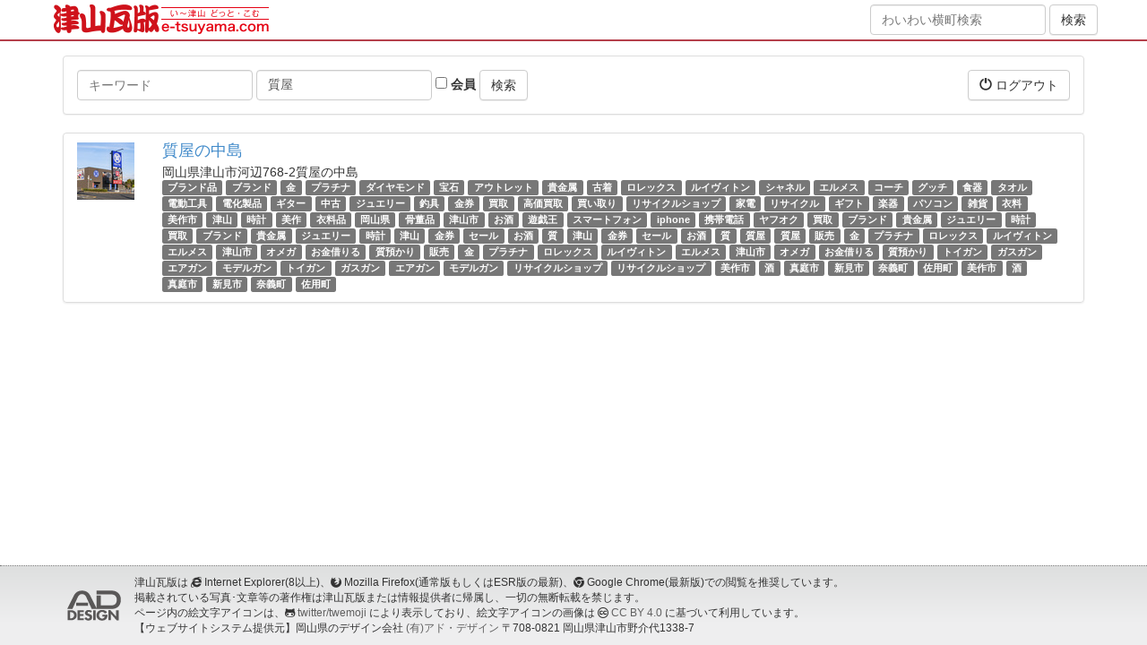

--- FILE ---
content_type: text/html; charset=utf-8
request_url: http://niche.e-tsuyama.com/spots?tags=%E8%B3%AA%E5%B1%8B
body_size: 5234
content:
<!DOCTYPE html>
<html lang="ja">
  <head>
    <meta charset="utf-8">
    <meta http-equiv="X-UA-Compatible" content="IE=Edge,chrome=1">
    <meta name="viewport" content="width=device-width, initial-scale=1.0">
    <title>スポット</title>
    <meta content="authenticity_token" name="csrf-param" />
<meta content="BgBPRn3TNZ1Jvet8FKcqTrH38dZ5eSnxsCegtp8cjgA=" name="csrf-token" />

    <link href="/assets/application-bd0801cc66fe893f9182d050c5420834.css" media="all" rel="stylesheet" type="text/css" />
    <link href="/assets/public/application-1b13569e9620782f423d4cd3ce931750.css" media="all" rel="stylesheet" type="text/css" />
      <link href="//netdna.bootstrapcdn.com/bootstrap/3.0.0/css/bootstrap-glyphicons.css" rel="stylesheet">
      <link href="//netdna.bootstrapcdn.com/font-awesome/4.5.0/css/font-awesome.min.css" rel="stylesheet">
      <!--[if lt IE 9]>
      <script src="/assets/html5shiv/html5shiv-53237491a69f6b56d8df8924971f2446.js" type="text/javascript"></script>
      <script src="/assets/respond/respond.min-23e02c2e85a5b895319725270367b10e.js" type="text/javascript"></script>
      <![endif]-->
    <script src="//ajax.googleapis.com/ajax/libs/jquery/1.10.2/jquery.min.js"></script>

    <!-- For third-generation iPad with high-resolution Retina display: -->
    <!-- Size should be 144 x 144 pixels -->
    <link href="/assets/images/apple-touch-icon-144x144-precomposed.png" rel="apple-touch-icon-precomposed" sizes="144x144" type="image/png" />

    <!-- For iPhone with high-resolution Retina display: -->
    <!-- Size should be 114 x 114 pixels -->
    <link href="/assets/images/apple-touch-icon-114x114-precomposed.png" rel="apple-touch-icon-precomposed" sizes="114x114" type="image/png" />

    <!-- For first- and second-generation iPad: -->
    <!-- Size should be 72 x 72 pixels -->
    <link href="/assets/images/apple-touch-icon-72x72-precomposed.png" rel="apple-touch-icon-precomposed" sizes="72x72" type="image/png" />

    <!-- For non-Retina iPhone, iPod Touch, and Android 2.1+ devices: -->
    <!-- Size should be 57 x 57 pixels -->
    <link href="/assets/images/apple-touch-icon-precomposed.png" rel="apple-touch-icon-precomposed" type="image/png" />

    <!-- For all other devices -->
    <!-- Size should be 32 x 32 pixels -->
          <link href="//www.e-tsuyama.com/favicon.ico" rel="shortcut icon" type="image/vnd.microsoft.icon" />

    

  </head>
  <body id="spots-index" class="spots-action">
  <div style="margin:0;padding:0;display:inline"><input id="current_scope" name="current_scope" type="hidden" value="public" /></div>

      <header class="kawaraban-header">
	<div class="container">
		<div class="wrap">
			<div class="col-md-8 col-xs-12">
				<div class="kawaraban-logo"><a href="https://www.e-tsuyama.com/"><img alt="津山瓦版" height="34" src="/assets/universal/kawaraban-logo@2x-92398ebd014bedd7ba0f3084377ae21b.png" width="240" /></a></div>
			</div>
			<div class="col-md-4 hidden-sm hidden-xs text-right">
				<form accept-charset="UTF-8" action="https://machi.e-tsuyama.com/" class="form-inline" method="get"><div style="margin:0;padding:0;display:inline"><input name="utf8" type="hidden" value="&#x2713;" /></div>
				    <div class="form-group">
				        <input class="form-control" id="q" name="q" placeholder="わいわい横町検索" type="text" />
				    </div>
		            <input checked="checked" id="member" name="member" type="hidden" value="1" />
				    <input class="btn btn-default" name="commit" type="submit" value="検索" />
</form>
			</div>
		</div>
	</div>
</header>


    <div class="page-wrap">
      




<div class="container page-container">
    <div class="row">
        <div class="col-xs-12">
        </div>
    </div>
    <div class="row">
        <div class="col-xs-12">
            <div class="panel panel-default">
                <div class="panel-body clearfix">
                    <form accept-charset="UTF-8" action="/spots" class="form-inline pull-left" method="get"><div style="margin:0;padding:0;display:inline"><input name="utf8" type="hidden" value="&#x2713;" /></div>
                        <div class="form-group">
                            <label class="sr-only" for="q">キーワード</label>
                            <input class="form-control" id="q" name="q" placeholder="キーワード" type="text" />
                        </div>
                        <div class="form-group">
                            <label class="sr-only" for="tags">タグ</label>
                            <input class="form-control" id="tags" name="tags" placeholder="タグ" type="text" value="質屋" />
                        </div>
                        <div class="form-group">
                            <label>
                                <input id="member" name="member" type="checkbox" value="1" />
                                会員
                            </label>
                        </div>
                        <input class="btn btn-default" name="commit" type="submit" value="検索" />
</form>                    <div class="pull-right">
                        <a href="/signout?return_to=https%3A%2F%2Fmachi.e-tsuyama.com%3A443%2F" class="btn btn-default" data-no-turbolink="1"><i class="glyphicon glyphicon-off"></i> ログアウト</a>

                    </div>
                </div>
            </div>
        </div>
    </div>
    <div class="row">
        <div class="col-xs-12">
            
            <div class="list-group">
                
<div class="list-group-item">
    <div class="row">
        <div class="col-xs-12 col-sm-2 col-md-1 col-lg-1">
                <img alt="5ca9a815882a0dffe72bda0841b1f3fafc4c4b34" class="img-responsive" src="//www.e-tsuyama.com/media/pictures/5ca9a815882a0dffe72bda0841b1f3fafc4c4b34.jpeg?width=64&amp;height=64&amp;mode=crop" />
        </div>
        <div class="col-xs-12 col-sm-10 col-md-11 col-lg-11">
            <h4 class="list-group-item-heading"><a href="https://7nakashima.e-tsuyama.com/">質屋の中島</a></h4>
            <div class="list-group-item-text">
                <div>岡山県津山市河辺768-2質屋の中島</div>
                <div>
                        <span class="label label-default"><a href="/spots?tags=%E3%83%96%E3%83%A9%E3%83%B3%E3%83%89%E5%93%81" class="tag-text">ブランド品</a></span>
                        <span class="label label-default"><a href="/spots?tags=%E3%83%96%E3%83%A9%E3%83%B3%E3%83%89" class="tag-text">ブランド</a></span>
                        <span class="label label-default"><a href="/spots?tags=%E9%87%91" class="tag-text">金</a></span>
                        <span class="label label-default"><a href="/spots?tags=%E3%83%97%E3%83%A9%E3%83%81%E3%83%8A" class="tag-text">プラチナ</a></span>
                        <span class="label label-default"><a href="/spots?tags=%E3%83%80%E3%82%A4%E3%83%A4%E3%83%A2%E3%83%B3%E3%83%89" class="tag-text">ダイヤモンド</a></span>
                        <span class="label label-default"><a href="/spots?tags=%E5%AE%9D%E7%9F%B3" class="tag-text">宝石</a></span>
                        <span class="label label-default"><a href="/spots?tags=%E3%82%A2%E3%82%A6%E3%83%88%E3%83%AC%E3%83%83%E3%83%88" class="tag-text">アウトレット</a></span>
                        <span class="label label-default"><a href="/spots?tags=%E8%B2%B4%E9%87%91%E5%B1%9E" class="tag-text">貴金属</a></span>
                        <span class="label label-default"><a href="/spots?tags=%E5%8F%A4%E7%9D%80" class="tag-text">古着</a></span>
                        <span class="label label-default"><a href="/spots?tags=%E3%83%AD%E3%83%AC%E3%83%83%E3%82%AF%E3%82%B9" class="tag-text">ロレックス</a></span>
                        <span class="label label-default"><a href="/spots?tags=%E3%83%AB%E3%82%A4%E3%83%B4%E3%82%A3%E3%83%88%E3%83%B3" class="tag-text">ルイヴィトン</a></span>
                        <span class="label label-default"><a href="/spots?tags=%E3%82%B7%E3%83%A3%E3%83%8D%E3%83%AB" class="tag-text">シャネル</a></span>
                        <span class="label label-default"><a href="/spots?tags=%E3%82%A8%E3%83%AB%E3%83%A1%E3%82%B9" class="tag-text">エルメス</a></span>
                        <span class="label label-default"><a href="/spots?tags=%E3%82%B3%E3%83%BC%E3%83%81" class="tag-text">コーチ</a></span>
                        <span class="label label-default"><a href="/spots?tags=%E3%82%B0%E3%83%83%E3%83%81" class="tag-text">グッチ</a></span>
                        <span class="label label-default"><a href="/spots?tags=%E9%A3%9F%E5%99%A8" class="tag-text">食器</a></span>
                        <span class="label label-default"><a href="/spots?tags=%E3%82%BF%E3%82%AA%E3%83%AB" class="tag-text">タオル</a></span>
                        <span class="label label-default"><a href="/spots?tags=%E9%9B%BB%E5%8B%95%E5%B7%A5%E5%85%B7" class="tag-text">電動工具</a></span>
                        <span class="label label-default"><a href="/spots?tags=%E9%9B%BB%E5%8C%96%E8%A3%BD%E5%93%81" class="tag-text">電化製品</a></span>
                        <span class="label label-default"><a href="/spots?tags=%E3%82%AE%E3%82%BF%E3%83%BC" class="tag-text">ギター</a></span>
                        <span class="label label-default"><a href="/spots?tags=%E4%B8%AD%E5%8F%A4" class="tag-text">中古</a></span>
                        <span class="label label-default"><a href="/spots?tags=%E3%82%B8%E3%83%A5%E3%82%A8%E3%83%AA%E3%83%BC" class="tag-text">ジュエリー</a></span>
                        <span class="label label-default"><a href="/spots?tags=%E9%87%A3%E5%85%B7" class="tag-text">釣具</a></span>
                        <span class="label label-default"><a href="/spots?tags=%E9%87%91%E5%88%B8" class="tag-text">金券</a></span>
                        <span class="label label-default"><a href="/spots?tags=%E8%B2%B7%E5%8F%96" class="tag-text">買取</a></span>
                        <span class="label label-default"><a href="/spots?tags=%E9%AB%98%E4%BE%A1%E8%B2%B7%E5%8F%96" class="tag-text">高価買取</a></span>
                        <span class="label label-default"><a href="/spots?tags=%E8%B2%B7%E3%81%84%E5%8F%96%E3%82%8A" class="tag-text">買い取り</a></span>
                        <span class="label label-default"><a href="/spots?tags=%E3%83%AA%E3%82%B5%E3%82%A4%E3%82%AF%E3%83%AB%E3%82%B7%E3%83%A7%E3%83%83%E3%83%97" class="tag-text">リサイクルショップ</a></span>
                        <span class="label label-default"><a href="/spots?tags=%E5%AE%B6%E9%9B%BB" class="tag-text">家電</a></span>
                        <span class="label label-default"><a href="/spots?tags=%E3%83%AA%E3%82%B5%E3%82%A4%E3%82%AF%E3%83%AB" class="tag-text">リサイクル</a></span>
                        <span class="label label-default"><a href="/spots?tags=%E3%82%AE%E3%83%95%E3%83%88" class="tag-text">ギフト</a></span>
                        <span class="label label-default"><a href="/spots?tags=%E6%A5%BD%E5%99%A8" class="tag-text">楽器</a></span>
                        <span class="label label-default"><a href="/spots?tags=%E3%83%91%E3%82%BD%E3%82%B3%E3%83%B3" class="tag-text">パソコン</a></span>
                        <span class="label label-default"><a href="/spots?tags=%E9%9B%91%E8%B2%A8" class="tag-text">雑貨</a></span>
                        <span class="label label-default"><a href="/spots?tags=%E8%A1%A3%E6%96%99" class="tag-text">衣料</a></span>
                        <span class="label label-default"><a href="/spots?tags=%E7%BE%8E%E4%BD%9C%E5%B8%82" class="tag-text">美作市</a></span>
                        <span class="label label-default"><a href="/spots?tags=%E6%B4%A5%E5%B1%B1" class="tag-text">津山</a></span>
                        <span class="label label-default"><a href="/spots?tags=%E6%99%82%E8%A8%88" class="tag-text">時計</a></span>
                        <span class="label label-default"><a href="/spots?tags=%E7%BE%8E%E4%BD%9C" class="tag-text">美作</a></span>
                        <span class="label label-default"><a href="/spots?tags=%E8%A1%A3%E6%96%99%E5%93%81" class="tag-text">衣料品</a></span>
                        <span class="label label-default"><a href="/spots?tags=%E5%B2%A1%E5%B1%B1%E7%9C%8C" class="tag-text">岡山県</a></span>
                        <span class="label label-default"><a href="/spots?tags=%E9%AA%A8%E8%91%A3%E5%93%81" class="tag-text">骨董品</a></span>
                        <span class="label label-default"><a href="/spots?tags=%E6%B4%A5%E5%B1%B1%E5%B8%82" class="tag-text">津山市</a></span>
                        <span class="label label-default"><a href="/spots?tags=%E3%81%8A%E9%85%92" class="tag-text">お酒</a></span>
                        <span class="label label-default"><a href="/spots?tags=%E9%81%8A%E6%88%AF%E7%8E%8B" class="tag-text">遊戯王</a></span>
                        <span class="label label-default"><a href="/spots?tags=%E3%82%B9%E3%83%9E%E3%83%BC%E3%83%88%E3%83%95%E3%82%A9%E3%83%B3" class="tag-text">スマートフォン</a></span>
                        <span class="label label-default"><a href="/spots?tags=iphone" class="tag-text">iphone</a></span>
                        <span class="label label-default"><a href="/spots?tags=%E6%90%BA%E5%B8%AF%E9%9B%BB%E8%A9%B1" class="tag-text">携帯電話</a></span>
                        <span class="label label-default"><a href="/spots?tags=%E3%83%A4%E3%83%95%E3%82%AA%E3%82%AF" class="tag-text">ヤフオク</a></span>
                        <span class="label label-default"><a href="/spots?tags=%E8%B2%B7%E5%8F%96" class="tag-text">買取</a></span>
                        <span class="label label-default"><a href="/spots?tags=%E3%83%96%E3%83%A9%E3%83%B3%E3%83%89" class="tag-text">ブランド</a></span>
                        <span class="label label-default"><a href="/spots?tags=%E8%B2%B4%E9%87%91%E5%B1%9E" class="tag-text">貴金属</a></span>
                        <span class="label label-default"><a href="/spots?tags=%E3%82%B8%E3%83%A5%E3%82%A8%E3%83%AA%E3%83%BC" class="tag-text">ジュエリー</a></span>
                        <span class="label label-default"><a href="/spots?tags=%E6%99%82%E8%A8%88" class="tag-text">時計</a></span>
                        <span class="label label-default"><a href="/spots?tags=%E8%B2%B7%E5%8F%96" class="tag-text">買取</a></span>
                        <span class="label label-default"><a href="/spots?tags=%E3%83%96%E3%83%A9%E3%83%B3%E3%83%89" class="tag-text">ブランド</a></span>
                        <span class="label label-default"><a href="/spots?tags=%E8%B2%B4%E9%87%91%E5%B1%9E" class="tag-text">貴金属</a></span>
                        <span class="label label-default"><a href="/spots?tags=%E3%82%B8%E3%83%A5%E3%82%A8%E3%83%AA%E3%83%BC" class="tag-text">ジュエリー</a></span>
                        <span class="label label-default"><a href="/spots?tags=%E6%99%82%E8%A8%88" class="tag-text">時計</a></span>
                        <span class="label label-default"><a href="/spots?tags=%E6%B4%A5%E5%B1%B1" class="tag-text">津山</a></span>
                        <span class="label label-default"><a href="/spots?tags=%E9%87%91%E5%88%B8" class="tag-text">金券</a></span>
                        <span class="label label-default"><a href="/spots?tags=%E3%82%BB%E3%83%BC%E3%83%AB" class="tag-text">セール</a></span>
                        <span class="label label-default"><a href="/spots?tags=%E3%81%8A%E9%85%92" class="tag-text">お酒</a></span>
                        <span class="label label-default"><a href="/spots?tags=%E8%B3%AA" class="tag-text">質</a></span>
                        <span class="label label-default"><a href="/spots?tags=%E6%B4%A5%E5%B1%B1" class="tag-text">津山</a></span>
                        <span class="label label-default"><a href="/spots?tags=%E9%87%91%E5%88%B8" class="tag-text">金券</a></span>
                        <span class="label label-default"><a href="/spots?tags=%E3%82%BB%E3%83%BC%E3%83%AB" class="tag-text">セール</a></span>
                        <span class="label label-default"><a href="/spots?tags=%E3%81%8A%E9%85%92" class="tag-text">お酒</a></span>
                        <span class="label label-default"><a href="/spots?tags=%E8%B3%AA" class="tag-text">質</a></span>
                        <span class="label label-default"><a href="/spots?tags=%E8%B3%AA%E5%B1%8B" class="tag-text">質屋</a></span>
                        <span class="label label-default"><a href="/spots?tags=%E8%B3%AA%E5%B1%8B" class="tag-text">質屋</a></span>
                        <span class="label label-default"><a href="/spots?tags=%E8%B2%A9%E5%A3%B2" class="tag-text">販売</a></span>
                        <span class="label label-default"><a href="/spots?tags=%E9%87%91" class="tag-text">金</a></span>
                        <span class="label label-default"><a href="/spots?tags=%E3%83%97%E3%83%A9%E3%83%81%E3%83%8A" class="tag-text">プラチナ</a></span>
                        <span class="label label-default"><a href="/spots?tags=%E3%83%AD%E3%83%AC%E3%83%83%E3%82%AF%E3%82%B9" class="tag-text">ロレックス</a></span>
                        <span class="label label-default"><a href="/spots?tags=%E3%83%AB%E3%82%A4%E3%83%B4%E3%82%A3%E3%83%88%E3%83%B3" class="tag-text">ルイヴィトン</a></span>
                        <span class="label label-default"><a href="/spots?tags=%E3%82%A8%E3%83%AB%E3%83%A1%E3%82%B9" class="tag-text">エルメス</a></span>
                        <span class="label label-default"><a href="/spots?tags=%E6%B4%A5%E5%B1%B1%E5%B8%82" class="tag-text">津山市</a></span>
                        <span class="label label-default"><a href="/spots?tags=%E3%82%AA%E3%83%A1%E3%82%AC" class="tag-text">オメガ</a></span>
                        <span class="label label-default"><a href="/spots?tags=%E3%81%8A%E9%87%91%E5%80%9F%E3%82%8A%E3%82%8B" class="tag-text">お金借りる</a></span>
                        <span class="label label-default"><a href="/spots?tags=%E8%B3%AA%E9%A0%90%E3%81%8B%E3%82%8A" class="tag-text">質預かり</a></span>
                        <span class="label label-default"><a href="/spots?tags=%E8%B2%A9%E5%A3%B2" class="tag-text">販売</a></span>
                        <span class="label label-default"><a href="/spots?tags=%E9%87%91" class="tag-text">金</a></span>
                        <span class="label label-default"><a href="/spots?tags=%E3%83%97%E3%83%A9%E3%83%81%E3%83%8A" class="tag-text">プラチナ</a></span>
                        <span class="label label-default"><a href="/spots?tags=%E3%83%AD%E3%83%AC%E3%83%83%E3%82%AF%E3%82%B9" class="tag-text">ロレックス</a></span>
                        <span class="label label-default"><a href="/spots?tags=%E3%83%AB%E3%82%A4%E3%83%B4%E3%82%A3%E3%83%88%E3%83%B3" class="tag-text">ルイヴィトン</a></span>
                        <span class="label label-default"><a href="/spots?tags=%E3%82%A8%E3%83%AB%E3%83%A1%E3%82%B9" class="tag-text">エルメス</a></span>
                        <span class="label label-default"><a href="/spots?tags=%E6%B4%A5%E5%B1%B1%E5%B8%82" class="tag-text">津山市</a></span>
                        <span class="label label-default"><a href="/spots?tags=%E3%82%AA%E3%83%A1%E3%82%AC" class="tag-text">オメガ</a></span>
                        <span class="label label-default"><a href="/spots?tags=%E3%81%8A%E9%87%91%E5%80%9F%E3%82%8A%E3%82%8B" class="tag-text">お金借りる</a></span>
                        <span class="label label-default"><a href="/spots?tags=%E8%B3%AA%E9%A0%90%E3%81%8B%E3%82%8A" class="tag-text">質預かり</a></span>
                        <span class="label label-default"><a href="/spots?tags=%E3%83%88%E3%82%A4%E3%82%AC%E3%83%B3" class="tag-text">トイガン</a></span>
                        <span class="label label-default"><a href="/spots?tags=%E3%82%AC%E3%82%B9%E3%82%AC%E3%83%B3" class="tag-text">ガスガン</a></span>
                        <span class="label label-default"><a href="/spots?tags=%E3%82%A8%E3%82%A2%E3%82%AC%E3%83%B3" class="tag-text">エアガン</a></span>
                        <span class="label label-default"><a href="/spots?tags=%E3%83%A2%E3%83%87%E3%83%AB%E3%82%AC%E3%83%B3" class="tag-text">モデルガン</a></span>
                        <span class="label label-default"><a href="/spots?tags=%E3%83%88%E3%82%A4%E3%82%AC%E3%83%B3" class="tag-text">トイガン</a></span>
                        <span class="label label-default"><a href="/spots?tags=%E3%82%AC%E3%82%B9%E3%82%AC%E3%83%B3" class="tag-text">ガスガン</a></span>
                        <span class="label label-default"><a href="/spots?tags=%E3%82%A8%E3%82%A2%E3%82%AC%E3%83%B3" class="tag-text">エアガン</a></span>
                        <span class="label label-default"><a href="/spots?tags=%E3%83%A2%E3%83%87%E3%83%AB%E3%82%AC%E3%83%B3" class="tag-text">モデルガン</a></span>
                        <span class="label label-default"><a href="/spots?tags=%E3%83%AA%E3%82%B5%E3%82%A4%E3%82%AF%E3%83%AB%E3%82%B7%E3%83%A7%E3%83%83%E3%83%97" class="tag-text">リサイクルショップ</a></span>
                        <span class="label label-default"><a href="/spots?tags=%E3%83%AA%E3%82%B5%E3%82%A4%E3%82%AF%E3%83%AB%E3%82%B7%E3%83%A7%E3%83%83%E3%83%97" class="tag-text">リサイクルショップ</a></span>
                        <span class="label label-default"><a href="/spots?tags=%E7%BE%8E%E4%BD%9C%E5%B8%82" class="tag-text">美作市</a></span>
                        <span class="label label-default"><a href="/spots?tags=%E9%85%92" class="tag-text">酒</a></span>
                        <span class="label label-default"><a href="/spots?tags=%E7%9C%9F%E5%BA%AD%E5%B8%82" class="tag-text">真庭市</a></span>
                        <span class="label label-default"><a href="/spots?tags=%E6%96%B0%E8%A6%8B%E5%B8%82" class="tag-text">新見市</a></span>
                        <span class="label label-default"><a href="/spots?tags=%E5%A5%88%E7%BE%A9%E7%94%BA" class="tag-text">奈義町</a></span>
                        <span class="label label-default"><a href="/spots?tags=%E4%BD%90%E7%94%A8%E7%94%BA" class="tag-text">佐用町</a></span>
                        <span class="label label-default"><a href="/spots?tags=%E7%BE%8E%E4%BD%9C%E5%B8%82" class="tag-text">美作市</a></span>
                        <span class="label label-default"><a href="/spots?tags=%E9%85%92" class="tag-text">酒</a></span>
                        <span class="label label-default"><a href="/spots?tags=%E7%9C%9F%E5%BA%AD%E5%B8%82" class="tag-text">真庭市</a></span>
                        <span class="label label-default"><a href="/spots?tags=%E6%96%B0%E8%A6%8B%E5%B8%82" class="tag-text">新見市</a></span>
                        <span class="label label-default"><a href="/spots?tags=%E5%A5%88%E7%BE%A9%E7%94%BA" class="tag-text">奈義町</a></span>
                        <span class="label label-default"><a href="/spots?tags=%E4%BD%90%E7%94%A8%E7%94%BA" class="tag-text">佐用町</a></span>
                </div>
            </div>
        </div>
    </div>
</div>

            </div>
            
        </div>
    </div>
</div>

    </div>

      <footer class="kawaraban-footer">
	<div class="page-footer-bottom">
		<div class="container">
			<div class="media page-footer-bottom-copyright">
				<a href="//net-ad.co.jp/" class="media-left media-middle">
					<img src="https://www.e-tsuyama.com/renewal/static/img/common/ad-design.png" alt="有限会社 アド・デザイン" class="page-footer-bottom-copyright-logo">
				</a>
				<div class="media-body page-footer-bottom-copyright-description small">
					津山瓦版は <i class="fa fa-internet-explorer"></i> Internet Explorer(8以上)、<i class="fa fa-firefox"></i> Mozilla Firefox(通常版もしくはESR版の最新)、<i class="fa fa-chrome"></i> Google Chrome(最新版)での閲覧を推奨しています。<br>
					掲載されている写真･文章等の著作権は津山瓦版または情報提供者に帰属し、一切の無断転載を禁じます。<br>
					ページ内の絵文字アイコンは、<i class="fa fa-github-alt"></i> <a href="//github.com/twitter/twemoji">twitter/twemoji</a> により表示しており、絵文字アイコンの画像は <i class="fa fa-creative-commons"></i> <a href="https://creativecommons.org/licenses/by/4.0/deed.ja">CC BY 4.0</a> に基づいて利用しています。<br>
					【ウェブサイトシステム提供元】岡山県のデザイン会社 <a href="//net-ad.co.jp/">(有)アド・デザイン</a> 〒708-0821 岡山県津山市野介代1338-7
				</div>
			</div>
		</div>
	</div>
</footer>


    <!-- Facebook -->
    <div id="fb-root"></div>


    <!-- Javascripts
    ================================================== -->
    <!-- Placed at the end of the document so the pages load faster -->
    <script type="text/javascript" src="//maps.google.com/maps/api/js?key=AIzaSyAmDfStZbYOAaN0Bc1Y1kv3fXBG43E08Pk"></script>
    <!-- twemoji -->
    <script src="https://unpkg.com/twemoji@14.0.2/dist/twemoji.min.js" crossorigin="anonymous"></script>
    <script>twemoji.parse(document.body, { base: "https://cdn.jsdelivr.net/gh/twitter/twemoji@14.0.2/assets/" })</script>
    <script src="/assets/application-f81c8bcb8e836d0d8d403a02223b6daf.js" type="text/javascript"></script>
    

  </body>
</html>
